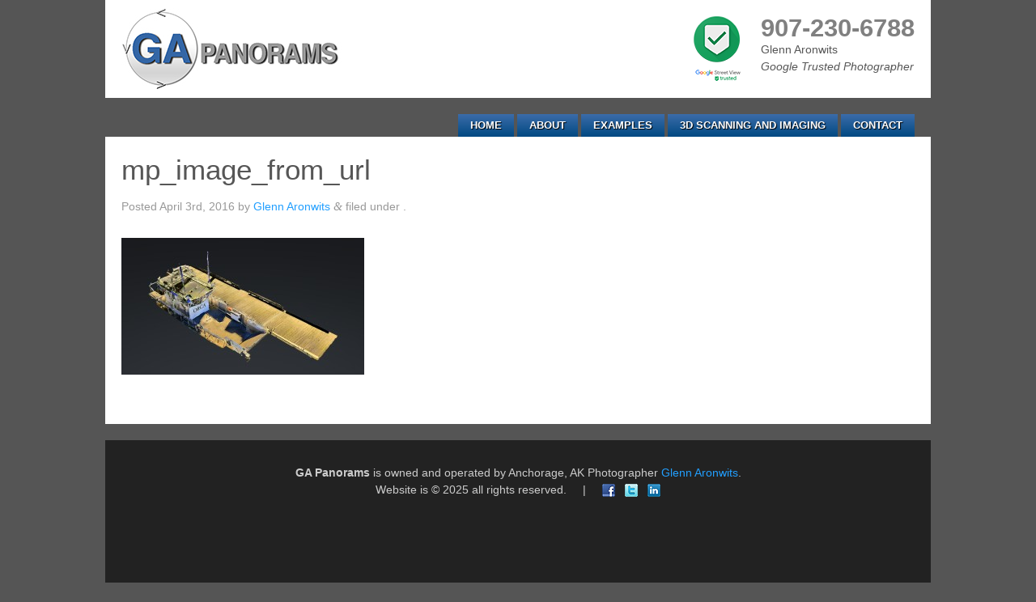

--- FILE ---
content_type: text/css
request_url: https://gapanorams.com/wp-content/themes/gapanorams/library/css/style.css
body_size: 13950
content:
/******************************************************************
Site Name:
Author:

Stylesheet: Main Stylesheet

Here's where the magic happens. Here, you'll see we are calling in
the separate media queries. The base mobile goes outside any query
and is called at the beginning, after that we call the rest
of the styles inside media queries.
******************************************************************/
/*! normalize.css 2012-07-07T09:50 UTC - http://github.com/necolas/normalize.css */
/* ==========================================================================
   HTML5 display definitions
   ========================================================================== */
/*
 * Corrects `block` display not defined in IE6/7/8/9 & FF3.
 */
article,
aside,
details,
figcaption,
figure,
footer,
header,
hgroup,
nav,
section,
summary {
  display: block;
}
/*
 * Corrects `inline-block` display not defined in IE6/7/8/9 & FF3.
 */
audio,
canvas,
video {
  display: inline-block;
  *display: inline;
  *zoom: 1;
}
/*
 * Prevents modern browsers from displaying `audio` without controls.
 * Remove excess height in iOS5 devices.
 */
audio:not([controls]) {
  display: none;
  height: 0;
}
/*
 * Addresses styling for `hidden` attribute not present in IE7/8/9, FF3, S4.
 * Known issue: no IE6 support.
 */
[hidden] {
  display: none;
}
/* ==========================================================================
   Base
   ========================================================================== */
/*
 * 1. Corrects text resizing oddly in IE6/7 when body `font-size` is set using
 *    `em` units.
 * 2. Prevents iOS text size adjust after orientation change, without disabling
 *    user zoom.
 */
html {
  font-size: 100%;
  /* 1 */

  -webkit-text-size-adjust: 100%;
  /* 2 */

  -ms-text-size-adjust: 100%;
  /* 2 */

}
/*
 * Addresses `font-family` inconsistency between `textarea` and other form
 * elements.
 */
html,
button,
input,
select,
textarea {
  font-family: sans-serif;
}
/*
 * Addresses margins handled incorrectly in IE6/7.
 */
body {
  margin: 0;
}
/* ==========================================================================
   Links
   ========================================================================== */
/*
 * Addresses `outline` inconsistency between Chrome and other browsers.
 */
a:focus {
  outline: thin dotted;
}
/*
 * Improves readability when focused and also mouse hovered in all browsers.
 * people.opera.com/patrickl/experiments/keyboard/test
 */
a:active,
a:hover {
  outline: 0;
}
/* ==========================================================================
   Typography
   ========================================================================== */
/*
 * Addresses font sizes and margins set differently in IE6/7.
 * Addresses font sizes within `section` and `article` in FF4+, Chrome, S5.
 */
h1 {
  font-size: 2em;
  margin: 0.67em 0;
}
h2 {
  font-size: 1.5em;
  margin: 0.83em 0;
}
h3 {
  font-size: 1.17em;
  margin: 1em 0;
}
h4 {
  font-size: 1em;
  margin: 1.33em 0;
}
h5 {
  font-size: 0.83em;
  margin: 1.67em 0;
}
h6 {
  font-size: 0.75em;
  margin: 2.33em 0;
}
/*
 * Addresses styling not present in IE7/8/9, S5, Chrome.
 */
abbr[title] {
  border-bottom: 1px dotted;
}
/*
 * Addresses style set to `bolder` in FF3+, S4/5, Chrome.
 */
b,
strong {
  font-weight: bold;
}
blockquote {
  margin: 1em 40px;
}
/*
 * Addresses styling not present in S5, Chrome.
 */
dfn {
  font-style: italic;
}
/*
 * Addresses styling not present in IE6/7/8/9.
 */
mark {
  background: #ff0;
  color: #000;
}
/*
 * Addresses margins set differently in IE6/7.
 */
p,
pre {
  margin: 1em 0;
}
/*
 * Corrects font family set oddly in IE6, S4/5, Chrome.
 * en.wikipedia.org/wiki/User:Davidgothberg/Test59
 */
code,
kbd,
pre,
samp {
  font-family: monospace, serif;
  _font-family: 'courier new', monospace;
  font-size: 1em;
}
/*
 * Improves readability of pre-formatted text in all browsers.
 */
pre {
  white-space: pre;
  white-space: pre-wrap;
  word-wrap: break-word;
}
/*
 * Addresses CSS quotes not supported in IE6/7.
 */
q {
  quotes: none;
}
/*
 * Addresses `quotes` property not supported in S4.
 */
q:before,
q:after {
  content: '';
  content: none;
}
small {
  font-size: 75%;
}
/*
 * Prevents `sub` and `sup` affecting `line-height` in all browsers.
 * gist.github.com/413930
 */
sub,
sup {
  font-size: 75%;
  line-height: 0;
  position: relative;
  vertical-align: baseline;
}
sup {
  top: -0.5em;
}
sub {
  bottom: -0.25em;
}
/* ==========================================================================
   Lists
   ========================================================================== */
/*
 * Addresses margins set differently in IE6/7.
 */
dl,
menu,
ol,
ul {
  margin: 1em 0;
}
dd {
  margin: 0 0 0 40px;
}
/*
 * Addresses paddings set differently in IE6/7.
 */
menu,
ol,
ul {
  padding: 0 0 0 40px;
}
/*
 * Corrects list images handled incorrectly in IE7.
 */
nav ul,
nav ol {
  list-style: none;
  list-style-image: none;
}
/* ==========================================================================
   Embedded content
   ========================================================================== */
/*
 * 1. Removes border when inside `a` element in IE6/7/8/9, FF3.
 * 2. Improves image quality when scaled in IE7.
 *    code.flickr.com/blog/2008/11/12/on-ui-quality-the-little-things-client-side-image-resizing/
 */
img {
  border: 0;
  /* 1 */

  -ms-interpolation-mode: bicubic;
  /* 2 */

}
/*
 * Corrects overflow displayed oddly in IE9.
 */
svg:not(:root) {
  overflow: hidden;
}
/* ==========================================================================
   Figures
   ========================================================================== */
/*
 * Addresses margin not present in IE6/7/8/9, S5, O11.
 */
figure {
  margin: 0;
}
/* ==========================================================================
   Forms
   ========================================================================== */
/*
 * Corrects margin displayed oddly in IE6/7.
 */
form {
  margin: 0;
}
/*
 * Define consistent border, margin, and padding.
 */
fieldset {
  border: 1px solid #c0c0c0;
  margin: 0 2px;
  padding: 0.35em 0.625em 0.75em;
}
/*
 * 1. Corrects color not being inherited in IE6/7/8/9.
 * 2. Corrects text not wrapping in FF3.
 * 3. Corrects alignment displayed oddly in IE6/7.
 */
legend {
  border: 0;
  /* 1 */

  padding: 0;
  white-space: normal;
  /* 2 */

  *margin-left: -7px;
  /* 3 */

}
/*
 * 1. Corrects font size not being inherited in all browsers.
 * 2. Addresses margins set differently in IE6/7, FF3+, S5, Chrome.
 * 3. Improves appearance and consistency in all browsers.
 */
button,
input,
select,
textarea {
  font-size: 100%;
  /* 1 */

  margin: 0;
  /* 2 */

  vertical-align: baseline;
  /* 3 */

  *vertical-align: middle;
  /* 3 */

}
/*
 * Addresses FF3/4 setting `line-height` on `input` using `!important` in the
 * UA stylesheet.
 */
button,
input {
  line-height: normal;
}
/*
 * 1. Avoid the WebKit bug in Android 4.0.* where (2) destroys native `audio`
 *    and `video` controls.
 * 2. Corrects inability to style clickable `input` types in iOS.
 * 3. Improves usability and consistency of cursor style between image-type
 *    `input` and others.
 * 4. Removes inner spacing in IE7 without affecting normal text inputs.
 *    Known issue: inner spacing remains in IE6.
 */
button,
html input[type="button"],
input[type="reset"],
input[type="submit"] {
  -webkit-appearance: button;
  /* 2 */

  cursor: pointer;
  /* 3 */

  *overflow: visible;
  /* 4 */

}
/*
 * Re-set default cursor for disabled elements.
 */
button[disabled],
input[disabled] {
  cursor: default;
}
/*
 * 1. Addresses box sizing set to content-box in IE8/9.
 * 2. Removes excess padding in IE8/9.
 * 3. Removes excess padding in IE7.
 *    Known issue: excess padding remains in IE6.
 */
input[type="checkbox"],
input[type="radio"] {
  box-sizing: border-box;
  /* 1 */

  padding: 0;
  /* 2 */

  *height: 13px;
  /* 3 */

  *width: 13px;
  /* 3 */

}
/*
 * 1. Addresses `appearance` set to `searchfield` in S5, Chrome.
 * 2. Addresses `box-sizing` set to `border-box` in S5, Chrome (include `-moz`
 *    to future-proof).
 */
input[type="search"] {
  -webkit-appearance: textfield;
  /* 1 */

  -moz-box-sizing: content-box;
  -webkit-box-sizing: content-box;
  /* 2 */

  box-sizing: content-box;
}
/*
 * Removes inner padding and search cancel button in S5, Chrome on OS X.
 */
input[type="search"]::-webkit-search-cancel-button,
input[type="search"]::-webkit-search-decoration {
  -webkit-appearance: none;
}
/*
 * Removes inner padding and border in FF3+.
 */
button::-moz-focus-inner,
input::-moz-focus-inner {
  border: 0;
  padding: 0;
}
/*
 * 1. Removes default vertical scrollbar in IE6/7/8/9.
 * 2. Improves readability and alignment in all browsers.
 */
textarea {
  overflow: auto;
  /* 1 */

  vertical-align: top;
  /* 2 */

}
/* ==========================================================================
   Tables
   ========================================================================== */
/*
 * Remove most spacing between table cells.
 */
table {
  border-collapse: collapse;
  border-spacing: 0;
}
/******************************************************************
CUSTOMIZED RESET VALUES
I added these extra styles as a more personalized reset. Feel free
to remove them if you like or add your own. If you want to update
the normalize styles, make sure to edit from this point up.
******************************************************************/
b,
strong,
.strong {
  font-weight: bold;
}
dfn,
em,
.em {
  font-style: italic;
}
small,
.small {
  font-size: 75%;
}
ul,
ol {
  padding: 0;
  list-style-type: none;
}
dd {
  margin: 0;
}
.sidebar ul,
.sidebar ol,
.commentlist {
  list-style: none;
}
/******************************************************************
Site Name:
Author:

Stylesheet: Grid Stylesheet

I've seperated the grid so you can swap it out easily. It's
called at the top the style.less stylesheet.

******************************************************************/
/*
    This is a combination of the 1140 grid and Twitter Boostrap.
    I liked 1140 but Boostrap's grid was way more detailed so
    I merged them together, let's see how this works out.
    If you want to use 1140, the original values are commented
    out on each line.
  */
.onecol {
  width: 5.801104972%;
}
/* 4.85%;  } /* grid_1  */
.twocol {
  width: 14.364640883%;
}
/* 13.45%; } /* grid_2  */
.threecol {
  width: 22.928176794%;
}
/* 22.05%; } /* grid_3  */
.fourcol {
  width: 31.491712705%;
}
/* 30.75%; } /* grid_4  */
.fivecol {
  width: 40.055248616%;
}
/* 39.45%; } /* grid_5  */
.sixcol {
  width: 48.618784527%;
}
/* 48%;    } /* grid_6  */
.sevencol {
  width: 57.182320438000005%;
}
/* 56.75%; } /* grid_7  */
.eightcol {
  width: 65.74585634900001%;
}
/* 65.4%;  } /* grid_8  */
.ninecol {
  width: 74.30939226%;
}
/* 74.05%; } /* grid_9  */
.tencol {
  width: 82.87292817100001%;
}
/* 82.7%;  } /* grid_10 */
.elevencol {
  width: 91.436464082%;
}
/* 91.35%; } /* grid_11 */
.twelvecol {
  width: 99.999999993%;
}
/* 100%;   } /* grid_12 */
/* layout & column defaults */
.onecol,
.twocol,
.threecol,
.fourcol,
.fivecol,
.sixcol,
.sevencol,
.eightcol,
.ninecol,
.tencol,
.elevencol,
.twelvecol {
  position: relative;
  float: left;
  margin-left: 2.762430939%;
}
.first {
  margin-left: 0;
}
.last {
  float: right;
}
/******************************************************************
Site Name: 
Author: 

Stylesheet: Mixins & Constants Stylesheet

This is where you can take advantage of LESS' great features: 
Mixins & Constants. I won't go in-depth on how they work exactly,
there are a few articles below that will help do that. What I will
tell you is that this will help speed up simple changes like
changing a color or adding CSS3 techniques like box shadow and
border-radius.

A WORD OF WARNING: It's very easy to overdo it here. Be careful and
remember less is more. 

******************************************************************/
/*********************
CLEARFIXIN'
*********************/
.clearfix {
  zoom: 1;
}
.clearfix:before,
.clearfix:after {
  content: "";
  display: table;
}
.clearfix:after {
  clear: both;
}
/*********************
TOOLS
*********************/
* {
  -webkit-box-sizing: border-box;
  -moz-box-sizing: border-box;
  box-sizing: border-box;
}
.image-replacement {
  text-indent: 100%;
  white-space: nowrap;
  overflow: hidden;
}
/*********************
COLORS
Need help w/ choosing your colors? Try this site out:
http://0to255.com/
*********************/
/*
Here's a great tutorial on how to
use color variables properly:
http://sachagreif.com/sass-color-variables/
*/
/*********************
TYPOGRAPHY
*********************/
/* 	To embed your own fonts, use this syntax
	and place your fonts inside the 
	library/fonts folder. For more information
	on embedding fonts, go to:
	http://www.fontsquirrel.com/
	Be sure to remove the comment brackets.
*/
/*	@font-face {
    	font-family: 'Font Name';
    	src: url('../fonts/font-name.eot');
    	src: url('../fonts/font-name.eot?#iefix') format('embedded-opentype'),
             url('../fonts/font-name.woff') format('woff'),
             url('../fonts/font-name.ttf') format('truetype'),
             url('../fonts/font-name.svg#font-name') format('svg');
    	font-weight: normal;
    	font-style: normal;
	}
*/
/* 
use the best ampersand 
http://simplebits.com/notebook/2008/08/14/ampersands-2/
*/
span.amp {
  font-family: Baskerville, 'Goudy Old Style', Palatino, 'Book Antiqua', serif;
  font-style: italic;
}
/* text alignment */
.text-left {
  text-align: left;
}
.text-center {
  text-align: center;
}
.text-right {
  text-align: right;
}
.alert {
  margin: 10px;
  padding: 5px 18px;
  border: 1px solid;
}
.alert-help {
  margin: 10px;
  padding: 5px 18px;
  border: 1px solid;
  border-color: #e8dc59;
  background: #ebe16f;
}
.alert-info {
  margin: 10px;
  padding: 5px 18px;
  border: 1px solid;
  border-color: #bfe4f4;
  background: #d5edf8;
}
.alert-error {
  margin: 10px;
  padding: 5px 18px;
  border: 1px solid;
  border-color: #f8cdce;
  background: #fbe3e4;
}
.alert-success {
  margin: 10px;
  padding: 5px 18px;
  border: 1px solid;
  border-color: #deeaae;
  background: #e6efc2;
}
/*********************
BORDER RADIUS
*********************/
/* 
NOTE: For older browser support (and some mobile), 
don't use the shorthand to define *different* corners. 

USAGE: .border-radius(4px); 

*/
/*********************
TRANISTION
*********************/
/* .transition(all,2s); */
/*********************
CSS3 GRADIENTS
Be careful with these since they can 
really slow down your CSS. Don't overdo it.
*********************/
/* .css-gradient(#dfdfdf,#f8f8f8); */
/*********************
BOX SHADOW
*********************/
/* .boxShadow(0,0,4px,#444); */
/*********************
BUTTONS
*********************/
.button,
.button:visited {
  border: 1px solid #2b4d78;
  border-top-color: #335b8f;
  border-left-color: #335b8f;
  padding: 4px 12px;
  color: #ffffff;
  display: inline-block;
  font-size: 11px;
  font-weight: bold;
  text-decoration: none;
  text-shadow: 0 1px rgba(0, 0, 0, 0.75);
  cursor: pointer;
  margin-bottom: 20px;
  line-height: 21px;
  -webkit-transition: all 0.2s ease-in-out;
  -moz-transition: all 0.2s ease-in-out;
  -ms-transition: all 0.2s ease-in-out;
  -o-transition: all 0.2s ease-in-out;
  transition: all 0.2s ease-in-out;
  -webkit-border-radius: 4px;
  -moz-border-radius: 4px;
  border-radius: 4px;
  background-color: #356096;
  background-image: -webkit-gradient(linear, left top, left bottom, from(#3c6ca9), to(#356096));
  background-image: -webkit-linear-gradient(top, #3c6ca9, #356096);
  background-image: -moz-linear-gradient(top, #3c6ca9, #356096);
  background-image: -o-linear-gradient(top, #3c6ca9, #356096);
  background-image: linear-gradient(to bottom, #3c6ca9, #356096);
}
.button:hover,
.button:visited:hover,
.button:focus,
.button:visited:focus {
  color: #ffffff;
  border: 1px solid #2b4d78;
  border-top-color: #213c5e;
  border-left-color: #213c5e;
  background-color: #2f5483;
  background-image: -webkit-gradient(linear, left top, left bottom, from(#356096), to(#2f5483));
  background-image: -webkit-linear-gradient(top, #356096, #2f5483);
  background-image: -moz-linear-gradient(top, #356096, #2f5483);
  background-image: -o-linear-gradient(top, #356096, #2f5483);
  background-image: linear-gradient(to bottom, #356096, #2f5483);
}
.button:active,
.button:visited:active {
  background-color: #3c6ca9;
  background-image: -webkit-gradient(linear, left top, left bottom, from(#356096), to(#3c6ca9));
  background-image: -webkit-linear-gradient(top, #356096, #3c6ca9);
  background-image: -moz-linear-gradient(top, #356096, #3c6ca9);
  background-image: -o-linear-gradient(top, #356096, #3c6ca9);
  background-image: linear-gradient(to bottom, #356096, #3c6ca9);
}
.blue-button,
.blue-button:visited {
  border-color: #1472ad;
  text-shadow: 0 1px 1px #1472ad;
  background-color: #1681c4;
  background-image: -webkit-gradient(linear, left top, left bottom, from(#1990db), to(#1681c4));
  background-image: -webkit-linear-gradient(top, #1990db, #1681c4);
  background-image: -moz-linear-gradient(top, #1990db, #1681c4);
  background-image: -o-linear-gradient(top, #1990db, #1681c4);
  background-image: linear-gradient(to bottom, #1990db, #1681c4);
  -webkit-box-shadow: inset 0 0 3px #59b3ec;
  -moz-box-shadow: inset 0 0 3px #59b3ec;
  box-shadow: inset 0 0 3px #59b3ec;
}
.blue-button:hover,
.blue-button:visited:hover,
.blue-button:focus,
.blue-button:visited:focus {
  border-color: #116396;
  background-color: #1472ad;
  background-image: -webkit-gradient(linear, left top, left bottom, from(#1784c9), to(#1472ad));
  background-image: -webkit-linear-gradient(top, #1784c9, #1472ad);
  background-image: -moz-linear-gradient(top, #1784c9, #1472ad);
  background-image: -o-linear-gradient(top, #1784c9, #1472ad);
  background-image: linear-gradient(to bottom, #1784c9, #1472ad);
}
.blue-button:active,
.blue-button:visited:active {
  background-color: #1990db;
  background-image: -webkit-gradient(linear, left top, left bottom, from(#1681c4), to(#1990db));
  background-image: -webkit-linear-gradient(top, #1681c4, #1990db);
  background-image: -moz-linear-gradient(top, #1681c4, #1990db);
  background-image: -o-linear-gradient(top, #1681c4, #1990db);
  background-image: linear-gradient(to bottom, #1681c4, #1990db);
}
/*
BASE (MOBILE) SIZE
This are the mobile styles. It's what people see on their phones. If
you set a great foundation, you won't need to add too many styles in
the other stylesheets. Remember, keep it light: Speed is Important.
*/
/******************************************************************
Site Name:
Author:

Stylesheet: Base Mobile Stylesheet

Be light and don't over style since everything here will be
loaded by mobile devices. You want to keep it as minimal as
possible. This is called at the top of the main stylsheet
and will be used across all viewports.

******************************************************************/
/*********************
GENERAL STYLES
*********************/
body {
  font-family: 'Open Sans', Helvetica, Arial, sans-serif;
  font-size: 14px;
  line-height: 1.5;
  color: #565656;
  background-color: #555;
}
a,
a:link {
  text-decoration: none;
}
a.button,
a.button,
a:link.button,
a:hover.button,
a:active.button {
  color: #fff;
  text-decoration: none;
  font-size: .6em;
  font-weight: bold;
  text-shadow: 1px 1px 1px #000;
  padding: 7px 15px;
  background: #3c6ca9;
  /* Old browsers */

  /* IE9 SVG, needs conditional override of 'filter' to 'none' */

  background: url([data-uri]);
  background: -moz-linear-gradient(top, #3c6ca9 0%, #004982 100%);
  /* FF3.6+ */

  background: -webkit-gradient(linear, left top, left bottom, color-stop(0%, #3c6ca9), color-stop(100%, #004982));
  /* Chrome,Safari4+ */

  background: -webkit-linear-gradient(top, #3c6ca9 0%, #004982 100%);
  /* Chrome10+,Safari5.1+ */

  background: -o-linear-gradient(top, #3c6ca9 0%, #004982 100%);
  /* Opera 11.10+ */

  background: -ms-linear-gradient(top, #3c6ca9 0%, #004982 100%);
  /* IE10+ */

  background: linear-gradient(to bottom, #3c6ca9 0%, #004982 100%);
  /* W3C */

  filter: progid:dximagetransform.microsoft.gradient(startColorstr='#3c6ca9', endColorstr='#004982', GradientType=0);
  /* IE6-8 */

  -webkit-border-radius: 6px;
  -moz-border-radius: 6px;
  border-radius: 6px;
  -webkit-box-shadow: 2px 2px 10px 1px #222;
  box-shadow: 2px 2px 10px 1px #222;
  border-top: 1px solid #004982;
  border-left: 1px solid #004982;
  border-bottom: 1px solid #004982;
  border-right: 1px solid #004982;
}
/********************
WORDPRESS BODY CLASSES
style a page via class
********************/
/* for sites that are read right to left (i.e. hebrew) */
.home #inner-content {
  position: relative;
}
.home .overlay {
  background: url(/img/trans.png);
  height: 350px;
  width: 400px;
  position: absolute;
  right: 20px;
  color: #fff;
  padding: 25px 35px;
  font-size: 2em;
}
.home .overlay p {
  margin: 0 0 10px 0;
  line-height: 1.4em;
}
.home h3 {
  font-size: 1.1em;
  font-weight: bold;
  color: #3c6ca9;
  margin: 0;
}
.home .divider {
  height: 15px;
  width: 100%;
  margin: 1.5em 0;
  background: url(/img/divider.png);
  clear: both;
}
.home .col {
  width: 310px;
  float: left;
  margin-right: 25px;
  margin-bottom: 2em;
}
.home .col.last {
  margin-right: 0px;
}
.home .howitworks {
  padding-bottom: 2em;
}
.home .howitworks .content {
  float: right;
  width: 375px;
}
.home .howitworks h3 {
  color: #666;
  line-height: 1.7em;
}
.home .howitworks p {
  margin-bottom: 1em;
}
.home .howitworks iframe {
  z-index: 1;
}
.home h2 {
  font-size: 1.7em;
  color: #666;
  text-align: center;
  width: 100%;
  clear: both;
  background: url(/img/divider_text.png) repeat-x;
  margin-bottom: 1.5em;
  font-weight: bold;
}
.home h2 span {
  background-color: white;
  padding: 0px 5px;
}
.home .grid div {
  width: 25%;
  float: left;
  text-align: center;
  padding-bottom: 2em;
}
.home .quote .content {
  width: 555px;
  float: left;
  padding-bottom: 3em;
  margin-right: 25px;
}
.home .quote h3 {
  color: #666;
  margin-bottom: 0em;
  font-size: 1.2em;
}
.home .quote .form h3 {
  margin-bottom: 0;
}
.home .quote .content h4 {
  color: #666;
  margin-bottom: 0em;
  font-size: 1.2em;
}
.home .quote .content p {
  margin-bottom: .75em;
}
.home .quote dt {
  float: left;
  width: 10%;
  text-align: center;
  background-color: #3c6ca9;
  color: white;
  font-size: 1.6em;
  line-height: 58px;
  font-weight: bold;
  margin-right: 4%;
  min-height: 60px;
  min-width: 60px;
  border-radius: 40px;
}
.home .quote dd {
  float: left;
  width: 84%;
  margin-bottom: 2em;
  min-height: 70px;
}
.home .quote .form {
  width: 380px;
  float: left;
  padding-bottom: 3em;
}
/* home page */
/* blog template page */
/* archive page */
/* date archive page */
/* replace the number to the corresponding page number */
/* search page */
/* search result page */
/* no results search page */
/* individual paged search (i.e. body.search-paged-3) */
/* 404 page */
/* single post page */
/* individual post page by id (i.e. body.postid-73) */
/* individual paged single (i.e. body.single-paged-3) */
.single-custom_type p {
  margin: 0;
}
/* attatchment page */
/* individual attatchment page (i.e. body.attachmentid-763) */
/* style mime type pages */
/* author page */
/* user nicename (i.e. body.author-samueladams) */
/* paged author archives (i.e. body.author-paged-4) for page 4 */
/* category page */
/* individual category page (i.e. body.category-6) */
/* replace the number to the corresponding page number */
/* tag page */
/* individual tag page (i.e. body.tag-news) */
/* replace the number to the corresponding page number */
/* custom page template page */
/* individual page template (i.e. body.page-template-contact-php */
/* replace the number to the corresponding page number */
/* parent page template */
/* child page template */
/* replace the number to the corresponding page number */
/* if user is logged in */
/* paged items like search results or archives */
/* individual paged (i.e. body.paged-3) */
/*********************
LAYOUT & GRID STYLES
*********************/
.wrap {
  width: 96%;
  margin: 0 auto;
}
/*********************
LINK STYLES
*********************/
a,
a:visited {
  color: #229fff;
  /* on hover */

  /* on click */

  /* mobile tap color */

}
a:hover,
a:visited:hover,
a:focus,
a:visited:focus {
  color: #0089f3;
}
a:link,
a:visited:link {
  /*
		this highlights links on iPhones/iPads.
		so it basically works like the :hover selector
		for mobile devices.
		*/

  -webkit-tap-highlight-color: rgba(0, 0, 0, 0.3);
}
/******************************************************************
H1, H2, H3, H4, H5 STYLES
******************************************************************/
h1,
.h1,
h2,
.h2,
h3,
.h3,
h4,
.h4,
h5,
.h5 {
  font-family: 'Open Sans', Helvetica, Arial, sans-serif;
  text-rendering: optimizelegibility;
  font-weight: 500;
  /*
	if you're going to use webfonts, be sure to check your weights
	http://css-tricks.com/watch-your-font-weight/
	*/

  /* removing text decoration from all headline links */

}
h1 a,
.h1 a,
h2 a,
.h2 a,
h3 a,
.h3 a,
h4 a,
.h4 a,
h5 a,
.h5 a {
  text-decoration: none;
}
h1,
.h1 {
  font-size: 2.5em;
  line-height: 1.333em;
}
h2,
.h2 {
  font-size: 1.75em;
  line-height: 1.4em;
  margin-bottom: 0.375em;
}
h3,
.h3 {
  font-size: 1.125em;
}
h4,
.h4 {
  font-size: 1.1em;
  font-weight: 700;
}
h5,
.h5 {
  font-size: 0.846em;
  line-height: 2.09em;
  text-transform: uppercase;
  letter-spacing: 2px;
}
/*********************
HEADER SYTLES
*********************/
#inner-header {
  background-color: #fff;
  padding: 20px 20px 15px 20px;
}
.header #logo {
  font-size: 2.0em;
  color: #808080;
  font-weight: bold;
  line-height: 1em;
  margin-top: -10px;
  margin-bottom: 0;
}
.header #logo span {
  font-size: 2.0em;
  font-weight: bold;
  color: #3c6ca9;
}
.header #logo a,
.header #logo a:hover {
  color: #808080;
}
.header h1 {
  font-weight: normal;
  color: #808080;
  font-size: 1.2em;
  margin: 0;
  margin-top: -20px;
  margin-left: 10px;
}
.header #badge {
  float: right;
  margin-right: 1em;
}
.header #phone {
  float: right;
}
.header #phone span {
  font-size: 2.2em;
  color: #808080;
  font-weight: bold;
  line-height: 1em;
}
/*********************
NAVIGATION STYLES
*********************/
/*
all navs have a .nav class applied via
the wp_menu function, this is so we can
easily just write on group of styles for
the navs on the site and our css is cleaner
and moe scalable.
*/
#nav {
  padding: 20px 20px 0px 20px;
  width: 100%;
}
#nav ul {
  list-style-type: none;
  float: right;
  margin: 0;
}
#nav ul li {
  float: left;
}
#nav ul li a {
  display: block;
  background: #3c6ca9;
  /* Old browsers */

  /* IE9 SVG, needs conditional override of 'filter' to 'none' */

  background: url([data-uri]);
  background: -moz-linear-gradient(top, #3c6ca9 0%, #004982 100%);
  /* FF3.6+ */

  background: -webkit-gradient(linear, left top, left bottom, color-stop(0%, #3c6ca9), color-stop(100%, #004982));
  /* Chrome,Safari4+ */

  background: -webkit-linear-gradient(top, #3c6ca9 0%, #004982 100%);
  /* Chrome10+,Safari5.1+ */

  background: -o-linear-gradient(top, #3c6ca9 0%, #004982 100%);
  /* Opera 11.10+ */

  background: -ms-linear-gradient(top, #3c6ca9 0%, #004982 100%);
  /* IE10+ */

  background: linear-gradient(to bottom, #3c6ca9 0%, #004982 100%);
  /* W3C */

  filter: progid:dximagetransform.microsoft.gradient(startColorstr='#3c6ca9', endColorstr='#004982', GradientType=0);
  /* IE6-8 */

  color: white;
  margin-left: 4px;
  padding: 5px 15px;
  text-transform: uppercase;
  font-weight: bold;
  font-size: .9em;
  text-shadow: 1px 1px 1px #000;
  filter: dropshadow(color=#000000, offx=1, offy=1);
}
#nav ul .current_page_item a {
  background: #284770;
  /* Old browsers */

  /* IE9 SVG, needs conditional override of 'filter' to 'none' */

  background: url([data-uri]);
  background: -moz-linear-gradient(top, #284770 0%, #003258 100%);
  /* FF3.6+ */

  background: -webkit-gradient(linear, left top, left bottom, color-stop(0%, #284770), color-stop(100%, #003258));
  /* Chrome,Safari4+ */

  background: -webkit-linear-gradient(top, #284770 0%, #003258 100%);
  /* Chrome10+,Safari5.1+ */

  background: -o-linear-gradient(top, #284770 0%, #003258 100%);
  /* Opera 11.10+ */

  background: -ms-linear-gradient(top, #284770 0%, #003258 100%);
  /* IE10+ */

  background: linear-gradient(to bottom, #284770 0%, #003258 100%);
  /* W3C */

  filter: progid:dximagetransform.microsoft.gradient(startColorstr='#284770', endColorstr='#003258', GradientType=0);
  /* IE6-8 */

}
.nav {
  /* end .menu li */

  /* highlight current page */

  /* end current highlighters */

}
.nav li {
  /*
		so you really have to rethink your dropdowns for mobile.
		you don't want to have it expand too much because the
		screen is so small. How you manage your menu should
		depend on the project. Here's some great info on it:
		http://www.alistapart.com/articles/organizing-mobile/
		*/

}
.nav li a {
  display: block;
  text-decoration: none;
  padding: 10px 10px;
  border-bottom: 1px solid #ccc;
  /*
			remember this is for mobile ONLY, so there's no need
			to even declare hover styles here, you can do it in
			the style.scss file where it's relevant. We want to
			keep this file as small as possible!
			*/

}
.nav li ul.sub-menu li a,
.nav li ul.children li a {
  padding-left: 30px;
}
/* end .nav */
/*********************
POSTS & CONTENT STYLES
*********************/
#inner-content {
  background-color: #fff;
  padding: 20px;
}
#content {
  margin-top: 0;
}
ul {
  list-style-type: disc;
  margin-left: 2em;
}
ol {
  list-style-type: decimal;
  margin-left: 2em;
}
.hentry header h1 {
  margin-top: 0;
  margin-bottom: .25em;
}
/* end .hentry */
/* want to style individual post classes? Booya! */
/* post by id (i.e. post-3) */
/* general post style */
/* general article on a page style */
/* general style on an attatchment */
/* sticky post style */
/* hentry class */
/* style by category (i.e. category-videos) */
/* style by tag (i.e. tag-news) */
/* post meta */
.byline {
  color: #999;
}
/* entry content */
.entry-content {
  /*
			image alignment on a screen this size may be
			a bit difficult. It's set to start aligning
			and floating images at the next breakpoint,
			but it's up to you. Feel free to change it up.
			*/

}
.entry-content dd {
  margin-left: 0;
  font-size: 0.9em;
  color: #787878;
  margin-bottom: 1.5em;
}
.entry-content img {
  margin: 0 0 1.5em 0;
  max-width: 100%;
  height: auto;
}
.entry-content video,
.entry-content object {
  max-width: 100%;
  height: auto;
}
.entry-content pre {
  background: #eee;
  border: 1px solid #cecece;
  padding: 10px;
}
.entry-content .attachment-bones-thumb-600 {
  border: 1px solid #ccc;
  -webkit-box-shadow: 2px 2px 5px #ccc;
  box-shadow: 2px 2px 5px #ccc;
}
/* end .entry-content */
.wp-caption {
  background: #eee;
  padding: 5px;
  /* images inside wp-caption */

}
.wp-caption img {
  margin-bottom: 0;
  width: 100%;
}
.wp-caption p.wp-caption-text {
  font-size: 0.85em;
  margin: 4px 0 7px;
  text-align: center;
}
/* end .wp-caption */
/* image gallery styles */
/* end .gallery */
/* gallery caption styles */
.phone {
  color: #3c6ca9;
  float: none;
  font-size: 3em;
  font-weight: bold;
  line-height: 1em;
  margin-bottom: 1em;
}
/* contact form */
.form fieldset {
  width: 360px;
  padding: 20px;
  border: 0px;
  background-color: #888;
  color: #fff;
}
.form fieldset legend {
  margin: -30px 0 0 -20px;
  color: #666;
  font-weight: bold;
  font-size: 1.2em;
}
div.ufo-form span.ufo-cell-left {
  width: 180px !important;
}
.ufo-customform-row {
  max-height: 50px;
}
.ufo-row-945 {
  max-height: 120px;
}
button {
  color: #fff;
  text-decoration: none;
  font-size: 1.2em;
  font-weight: bold;
  text-shadow: 1px 1px 1px #000;
  padding: 7px 15px !important;
  width: auto !important;
  height: auto !important;
  background: #3c6ca9;
  /* Old browsers */

  /* IE9 SVG, needs conditional override of 'filter' to 'none' */

  background: url([data-uri]);
  background: -moz-linear-gradient(top, #3c6ca9 0%, #004982 100%);
  /* FF3.6+ */

  background: -webkit-gradient(linear, left top, left bottom, color-stop(0%, #3c6ca9), color-stop(100%, #004982));
  /* Chrome,Safari4+ */

  background: -webkit-linear-gradient(top, #3c6ca9 0%, #004982 100%);
  /* Chrome10+,Safari5.1+ */

  background: -o-linear-gradient(top, #3c6ca9 0%, #004982 100%);
  /* Opera 11.10+ */

  background: -ms-linear-gradient(top, #3c6ca9 0%, #004982 100%);
  /* IE10+ */

  background: linear-gradient(to bottom, #3c6ca9 0%, #004982 100%);
  /* W3C */

  filter: progid:dximagetransform.microsoft.gradient(startColorstr='#3c6ca9', endColorstr='#004982', GradientType=0);
  /* IE6-8 */

  -webkit-border-radius: 6px;
  -moz-border-radius: 6px;
  border-radius: 6px;
  -webkit-box-shadow: 2px 2px 10px 1px #222;
  box-shadow: 2px 2px 10px 1px #222;
  border-top: 1px solid #004982;
  border-left: 1px solid #004982;
  border-bottom: 1px solid #004982;
  border-right: 1px solid #004982;
}
#contactus input[type="submit"],
#contactus input[type="submit"]:hover {
  color: #fff;
  text-decoration: none;
  font-size: 1.2em;
  font-weight: bold;
  text-shadow: 1px 1px 1px #000;
  padding: 7px 15px !important;
  width: auto !important;
  height: auto !important;
  background: #3c6ca9;
  /* Old browsers */

  /* IE9 SVG, needs conditional override of 'filter' to 'none' */

  background: url([data-uri]);
  background: -moz-linear-gradient(top, #3c6ca9 0%, #004982 100%);
  /* FF3.6+ */

  background: -webkit-gradient(linear, left top, left bottom, color-stop(0%, #3c6ca9), color-stop(100%, #004982));
  /* Chrome,Safari4+ */

  background: -webkit-linear-gradient(top, #3c6ca9 0%, #004982 100%);
  /* Chrome10+,Safari5.1+ */

  background: -o-linear-gradient(top, #3c6ca9 0%, #004982 100%);
  /* Opera 11.10+ */

  background: -ms-linear-gradient(top, #3c6ca9 0%, #004982 100%);
  /* IE10+ */

  background: linear-gradient(to bottom, #3c6ca9 0%, #004982 100%);
  /* W3C */

  filter: progid:dximagetransform.microsoft.gradient(startColorstr='#3c6ca9', endColorstr='#004982', GradientType=0);
  /* IE6-8 */

  -webkit-border-radius: 6px;
  -moz-border-radius: 6px;
  border-radius: 6px;
  -webkit-box-shadow: 2px 2px 10px 1px #222;
  box-shadow: 2px 2px 10px 1px #222;
  border-top: 1px solid #004982;
  border-left: 1px solid #004982;
  border-bottom: 1px solid #004982;
  border-right: 1px solid #004982;
}
#contactus fieldset {
  width: 360px;
  padding: 20px;
  border: 0px;
  background-color: #888;
  color: #fff;
}
#contactus legend {
  font-family: Arial, sans-serif;
  font-size: 1.3em;
  font-weight: bold;
  color: #333;
}
#contactus label {
  font-family: Arial, sans-serif;
  font-size: 0.8em;
  font-weight: bold;
}
#contactus input[type="text"],
textarea {
  font-family: Arial, Verdana, sans-serif;
  font-size: 0.8em;
  line-height: 140%;
  height: auto !important;
  color: #000;
  padding: 3px;
  border: 1px solid #999;
  -moz-border-radius: 5px;
  -webkit-border-radius: 5px;
  -khtml-border-radius: 5px;
  border-radius: 5px;
}
#contactus input[type="text"] {
  height: 18px;
  width: 220px;
  -webkit-border-radius: 5px;
  -moz-border-radius: 5px;
  border-radius: 5px;
}
#contactus #scaptcha {
  width: 60px;
  height: 18px;
}
#contactus input[type="submit"] {
  width: 100px;
  height: 30px;
  padding-left: 0px;
  -webkit-border-radius: 5px;
  -moz-border-radius: 5px;
  border-radius: 5px;
}
#contactus textarea {
  height: 60px;
  width: 310px;
  -webkit-border-radius: 8px;
  -moz-border-radius: 8px;
  border-radius: 8px;
}
#contactus input[type="text"]:focus,
textarea:focus {
  color: #009;
  border: 1px solid #666;
  background-color: #fffcc5;
  font-weight: bold;
}
#contactus .container {
  margin-top: 8px;
  margin-bottom: 10px;
}
#contactus .error {
  font-family: Verdana, Arial, sans-serif;
  font-size: 0.7em;
  color: #900;
  background-color: #ffdbbd;
}
#contactus fieldset#antispam {
  padding: 2px;
  border-top: 1px solid #EEE;
  border-left: 0;
  border-right: 0;
  border-bottom: 0;
  width: 320px;
}
#contactus fieldset#antispam legend {
  font-family: Arial, sans-serif;
  font-size: 0.8em;
  font-weight: bold;
  color: #fff;
}
#contactus .short_explanation {
  font-family: Arial, sans-serif;
  font-size: 0.6em;
  color: #fff;
}
/* spam_trap: This input is hidden. This is here to trick the spam bots*/
#contactus .spmhidip {
  display: none;
  width: 10px;
  height: 3px;
}
#fg_crdiv {
  font-family: Arial, sans-serif;
  font-size: 0.3em;
  opacity: .2;
  -moz-opacity: .2;
  filter: alpha(opacity=20);
}
#fg_crdiv p {
  display: none;
}
.article-header h1 {
  line-height: 1.2em;
}
.page-template-default .grid div,
.post-type-archive .grid div {
  width: 33%;
  float: left;
  text-align: center;
  padding-bottom: 2em;
}
.border {
  padding: 3px;
  border: 1px solid #808080;
}
.img-left {
  margin: 0px 15px 15px 0px;
}
.img-right {
  margin: 0px 0px 15px 15px;
}
/******************************************************************
PAGE NAVI STYLES
******************************************************************/
.page-navigation,
.wp-prev-next {
  margin: 1.1em 0 2.2em;
}
.bones_page_navi {
  /* current page link */

  /* end .bones_page_navi .bpn-current */

  /* common styles for page-navi links */

  /* remove the bg on end links */

  /* previous link */

  /* next page link */

  /* first page link */

  /* last page link */

}
.bones_page_navi li {
  float: left;
  margin-left: 10px;
}
.bones_page_navi li a {
  padding: 3px 6px;
  display: block;
  text-decoration: none;
  position: relative;
}
.bones_page_navi li a:hover,
.bones_page_navi li a:focus {
  color: #f01d4f;
  text-decoration: underline;
}
.bones_page_navi li.bpn-current {
  padding: 3px 6px;
  border-bottom: 2px solid #f01d4f;
  position: relative;
}
.bones_page_navi li.bpn-current a {
  /* hovering on current page link */

}
.bones_page_navi li.bpn-prev-link,
.bones_page_navi li.bpn-next-link {
  font-weight: 700;
}
.bones_page_navi li.bpn-prev-link a,
.bones_page_navi li.bpn-next-link a {
  padding: 0;
}
.bones_page_navi li.bpn-prev-link a:hover,
.bones_page_navi li.bpn-next-link a:hover,
.bones_page_navi li.bpn-first-page-link a:hover,
.bones_page_navi li.bpn-last-page-link a:hover {
  background: none;
}
/* end .bones_page_navi */
/* fallback previous & next links */
.wp-prev-next .prev-link {
  float: left;
}
.wp-prev-next .next-link {
  float: right;
}
/* end .wp-prev-next */
/******************************************************************
COMMENT STYLES
******************************************************************/
/* h3 comment title */
#comments {
  /* number of comments span */

}
.commentlist {
  /* general comment classes */

  /* vcard */

  /* end .commentlist .vcard */

  /* comment meta */

  /* comment content */

  /* end .commentlist .comment_content */

  /* comment reply link */

  /* end .commentlist .comment-reply-link */

}
.commentlist li {
  position: relative;
  clear: both;
  overflow: hidden;
  list-style-type: none;
  margin-bottom: 1.5em;
  padding: 0.7335em 10px;
  /* end .commentlist li ul.children */

}
.commentlist li:last-child {
  margin-bottom: 0;
}
.commentlist li ul.children {
  margin: 0;
  /* variations */

  /* change number for different depth */

}
.commentlist li[class*=depth-] {
  margin-top: 1.1em;
}
.commentlist li.depth-1 {
  margin-left: 0;
  margin-top: 0;
}
.commentlist li:not(.depth-1) {
  margin-right: -10px;
  margin-left: -10px;
  margin-top: 0;
  padding-bottom: 0;
}
.commentlist .odd {
  background: #eee;
}
.commentlist .even {
  background: #fefefe;
}
.commentlist .vcard {
  margin-left: 50px;
}
.commentlist .vcard cite.fn {
  font-weight: 700;
  font-style: normal;
}
.commentlist .vcard time {
  float: right;
}
.commentlist .vcard time a {
  color: #999;
  text-decoration: none;
}
.commentlist .vcard time a:hover {
  text-decoration: underline;
}
.commentlist .vcard img.avatar {
  position: absolute;
  left: 10px;
  padding: 2px;
  border: 1px solid #cecece;
  background: #fff;
}
.commentlist .comment_content {
  margin-left: 50px;
}
.commentlist .comment_content p {
  margin: 0.7335em 0 1.5em;
  font-size: 1em;
  line-height: 1.5em;
}
.commentlist .comment-reply-link {
  text-decoration: none;
  float: right;
  background: #4598bb;
  padding: 3px 5px;
  color: #fff;
  opacity: 0.65;
  margin-bottom: 10px;
  font-weight: 700;
  font-size: 0.9em;
}
.commentlist .comment-reply-link:hover,
.commentlist .comment-reply-link:focus {
  opacity: 1;
}
/* end .commentlist */
/******************************************************************
COMMENT FORM STYLES
******************************************************************/
.respond-form {
  margin: 1.5em 10px;
  padding-bottom: 2.2em;
}
.respond-form form {
  margin: 0.75em 0;
}
.respond-form form li {
  list-style-type: none;
  clear: both;
  margin-bottom: 0.7335em;
}
.respond-form form li label,
.respond-form form li small {
  display: none;
}
.respond-form form input[type=text],
.respond-form form input[type=email],
.respond-form form input[type=url],
.respond-form form textarea {
  padding: 3px 6px;
  background: #efefef;
  border: 2px solid #cecece;
  line-height: 1.5em;
  /* form validation */

}
.respond-form form input[type=text]:focus,
.respond-form form input[type=email]:focus,
.respond-form form input[type=url]:focus,
.respond-form form textarea:focus {
  background: #fff;
}
.respond-form form input[type=text]:invalid,
.respond-form form input[type=email]:invalid,
.respond-form form input[type=url]:invalid,
.respond-form form textarea:invalid {
  outline: none;
  border-color: #fbc2c4;
  background-color: #f6e7eb;
  -webkit-box-shadow: none;
  -moz-box-shadow: none;
  -ms-box-shadow: none;
  box-shadow: none;
}
.respond-form form input[type=text],
.respond-form form input[type=email],
.respond-form form input[type=url] {
  max-width: 400px;
  min-width: 250px;
}
.respond-form form textarea {
  resize: none;
  width: 97.3%;
  height: 150px;
}
/* comment submit button */
/* comment form title */
#comment-form-title {
  margin: 0 0 1.1em;
}
/* cancel comment reply link */
/* logged in comments */
/* allowed tags */
#allowed_tags {
  margin: 1.5em 10px 0.7335em 0;
}
/* no comments */
.nocomments {
  margin: 0 20px 1.1em;
}
/*********************
SIDEBARS & ASIDES
*********************/
.widget ul {
  margin-left: 0;
}
.widget ul li {
  /* deep nesting */

}
/*********************
FOOTER STYLES
*********************/
#inner-footer {
  background-color: #222;
  color: #ccc;
  padding: 20px;
  margin-top: 20px;
  height: 200px;
}
.footer {
  clear: both;
}
.footer .content {
  padding-top: 10px;
  text-align: center;
  color: #ccc;
}
.footer img {
  vertical-align: middle;
}
/*
	if you checked out the link above:
	http://www.alistapart.com/articles/organizing-mobile/
	you'll want to style the footer nav
	a bit more in-depth. Remember to keep
	it simple because you'll have to
	override these styles for the desktop
	view.
	*/
/* end .footer-links */
/*
LARGER MOBILE DEVICES
This is for devices like the Galaxy Note or something that's
larger than an iPhone but smaller than a tablet. Let's call them
tweeners.
*/
@media only screen and (min-width: 481px) {
  /******************************************************************
  Site Name: 
  Author: 
  
  Stylesheet: 481px and Up Stylesheet
  
  This stylesheet is loaded for larger devices. It's set to 
  481px because at 480px it would load on a landscaped iPhone.
  This isn't ideal because then you would be loading all those
  extra styles on that same mobile connection. 
  
  A word of warning. This size COULD be a larger mobile device,
  so you still want to keep it pretty light and simply expand
  upon your base.less styles.
  
  ******************************************************************/
  /*********************
  NAVIGATION STYLES
  *********************/
  /* .menu is clearfixed inside mixins.scss */
  .menu {
    /* end .menu ul */
  
  }
  .menu ul {
    /* end .menu ul li */
  
    /* highlight current page */
  
    /* end current highlighters */
  
  }
  .menu ul li {
    /*
  				plan your menus and drop-downs wisely.
  				*/
  
  }
  .menu ul li a {
    /*
  					you can use hover styles here even though this size
  					has the possibility of being a mobile device.
  					*/
  
  }
  /* end .menu */
  /*********************
  POSTS & CONTENT STYLES
  *********************/
  /* entry content */
  .entry-content {
    /* at this larger size, we can start to align images */
  
  }
  .entry-content .alignleft,
  .entry-content img.alignleft {
    margin-right: 1.5em;
    display: inline;
    float: left;
  }
  .entry-content .alignright,
  .entry-content img.alignright {
    margin-left: 1.5em;
    display: inline;
    float: right;
  }
  .entry-content .aligncenter,
  .entry-content img.aligncenter {
    margin-right: auto;
    margin-left: auto;
    display: block;
    clear: both;
  }
  /* end .entry-content */
  /*********************
  FOOTER STYLES
  *********************/
  /*
  check your menus here. do they look good?
  do they need tweaking?
  */
  /* end .footer-links */
}
/*
TABLET & SMALLER LAPTOPS
This is the average viewing window. So Desktops, Laptops, and
in general anyone not viewing on a mobile device. Here's where
you can add resource intensive styles.
*/
@media only screen and (min-width: 768px) {
  /******************************************************************
  Site Name:
  Author:
  
  Stylesheet: Tablet & Small Desktop Stylesheet
  
  Here's where you can start getting into the good stuff.
  This size will work on iPads, other tablets, and desktops.
  So you can start working with more styles, background images,
  and other resources. You'll also notice the grid starts to
  come into play. Have fun!
  
  ******************************************************************/
  /*********************
  GENERAL STYLES
  *********************/
  /*********************
  LAYOUT & GRID STYLES
  *********************/
  .wrap {
    max-width: 1020px;
  }
  /*********************
  HEADER SYTLES
  *********************/
  /*********************
  NAVIGATION STYLES
  *********************/
  #nav ul li a:hover,
  #nav ul li a:focus {
    background: #284770;
    /* Old browsers */
  
    /* IE9 SVG, needs conditional override of 'filter' to 'none' */
  
    background: url([data-uri]);
    background: -moz-linear-gradient(top, #284770 0%, #003258 100%);
    /* FF3.6+ */
  
    background: -webkit-gradient(linear, left top, left bottom, color-stop(0%, #284770), color-stop(100%, #003258));
    /* Chrome,Safari4+ */
  
    background: -webkit-linear-gradient(top, #284770 0%, #003258 100%);
    /* Chrome10+,Safari5.1+ */
  
    background: -o-linear-gradient(top, #284770 0%, #003258 100%);
    /* Opera 11.10+ */
  
    background: -ms-linear-gradient(top, #284770 0%, #003258 100%);
    /* IE10+ */
  
    background: linear-gradient(to bottom, #284770 0%, #003258 100%);
    /* W3C */
  
    filter: progid:dximagetransform.microsoft.gradient(startColorstr='#284770', endColorstr='#003258', GradientType=0);
    /* IE6-8 */
  
  }
  .nav {
    border: 0;
    /* end .menu ul li */
  
    /* highlight current page */
  
    /* end current highlighters */
  
  }
  .nav li {
    float: left;
    position: relative;
    /*
  		plan your menus and drop-downs wisely.
  		*/
  
    /* showing sub-menus */
  
  }
  .nav li a {
    border-bottom: 0;
    /*
  			you can use hover styles here even though this size
  			has the possibility of being a mobile device.
  			*/
  
  }
  .nav li a:hover,
  .nav li a:focus {
    background-color: #dedede;
  }
  .nav li ul.sub-menu,
  .nav li ul.children {
    width: 200px;
    border: 1px solid #ccc;
    border-top: 0;
    position: absolute;
    display: none;
    z-index: 8999;
    /* highlight sub-menu current page */
  
  }
  .nav li ul.sub-menu li,
  .nav li ul.children li {
    /*
  				if you need to go deeper, go nuts
  				just remember deeper menus suck
  				for usability. k, bai.
  				*/
  
  }
  .nav li ul.sub-menu li a,
  .nav li ul.children li a {
    padding-left: 10px;
    border-right: 0;
    display: block;
    width: 180px;
    border-bottom: 1px solid #ccc;
  }
  .nav li ul.sub-menu li:last-child a,
  .nav li ul.children li:last-child a {
    border-bottom: 0;
  }
  .nav li:hover ul {
    top: auto;
    display: block;
  }
  /* end .nav */
  /*********************
  SIDEBARS & ASIDES
  *********************/
  .widgettitle {
    margin-bottom: 0.75em;
    margin-top: 0px;
    background: url("/img/divider_text.png") repeat-x scroll 0 0 transparent;
  }
  .widget {
    padding: 0 10px;
    margin: 0 0;
  }
  .widget ul li {
    margin-bottom: 0.75em;
    /* deep nesting */
  
  }
  .widget ul li ul {
    margin-top: 0.75em;
    padding-left: 1em;
  }
  /* links widget */
  /* meta widget */
  /* pages widget */
  /* recent-posts widget */
  /* archives widget */
  /* tag-cloud widget */
  /* calendar widget */
  /* category widget */
  /* recent-comments widget */
  /* search widget */
  /* text widget */
  /*********************
  FOOTER STYLES
  *********************/
  /*
  you'll probably need to do quite a bit
  of overriding here if you styled them for
  mobile. Make sure to double check these!
  */
  .footer-links ul li {
    /*
  			be careful with the depth of your menus.
  			it's very rare to have multi-depth menus in
  			the footer.
  			*/
  
  }
  /* end .footer-links */
}
/*
DESKTOP
This is the average viewing window. So Desktops, Laptops, and
in general anyone not viewing on a mobile device. Here's where
you can add resource intensive styles.
*/
@media only screen and (min-width: 1030px) {
  /******************************************************************
  Site Name: 
  Author: 
  
  Stylesheet: Desktop Stylsheet
  
  This is the desktop size. It's larger than an iPad so it will only
  be seen on the Desktop. 
  
  ******************************************************************/
}
/*
LARGE VIEWING SIZE
This is for the larger monitors and possibly full screen viewers.
*/
@media only screen and (min-width: 1240px) {
  /******************************************************************
  Site Name: 
  Author: 
  
  Stylesheet: Super Large Monitor Stylesheet
  
  You can add some advanced styles here if you like. This kicks in
  on larger screens.
  
  ******************************************************************/
}
/*
RETINA (2x RESOLUTION DEVICES)
This applies to the retina iPhone (4s) and iPad (2,3) along with
other displays with a 2x resolution. You can also create a media
query for retina AND a certain size if you want. Go Nuts.
*/
@media only screen and (-webkit-min-device-pixel-ratio: 1.5), only screen and (min--moz-device-pixel-ratio: 1.5), only screen and (min-device-pixel-ratio: 1.5) {
  /******************************************************************
  Site Name: 
  Author: 
  
  Stylesheet: Retina Screens & Devices Stylesheet
  
  When handling retina screens you need to make adjustments, especially
  if you're not using font icons. Here you can add them in one neat
  place.
  
  ******************************************************************/
  /* 
  
  EXAMPLE 
  Let's say you have an image and you need to make sure it looks ok
  on retina screens. Let's say we have an icon which dimension are
  24px x 24px. In your regular stylesheets, it would look something
  like this:
  
  .icon {
  	width: 24px;
  	height: 24px;
  	background: url(img/test.png) no-repeat;
  }
  
  For retina screens, we have to make some adjustments, so that image
  doesn't look blurry. So, taking into account the image above and the
  dimensions, this is what we would put in our retina stylesheet:
  
  .icon {
  	background: url(img/test@2x.png) no-repeat;
  	background-size: 24px 24px;
  }
  
  So, you would create the same icon, but at double the resolution, meaning 
  it would be 48px x 48px. You'd name it the same, but with a @2x at the end
  (this is pretty standard practice). Set the background image so it matches
  the original dimensions and you are good to go. 
  
  */
}
/*
iPHONE 5 MEDIA QUERY
Want to get fancy for no good reason? Knock yourself out.
*/
@media (device-height: 568px) and (-webkit-min-device-pixel-ratio: 2) {
  
}
/*
PRINT STYLESHEET
Feel free to customize this. Remember to add things that won't make
sense to print at the bottom. Things like nav, ads, and forms should
be set to display none.
*/
@media print {
  /******************************************************************
  Site Name:
  Author:
  
  Stylesheet: Print Stylesheet
  
  This is the print stylesheet. There's probably not a lot
  of reasons to edit this stylesheet. If you want to
  though, go for it.
  
  ******************************************************************/
  * {
    background: transparent !important;
    color: black !important;
    text-shadow: none !important;
    filter: none !important;
    -ms-filter: none !important;
  }
  a,
  a:visited {
    color: #444 !important;
    text-decoration: underline;
  }
  a:after,
  a:visited:after {
    content: " (" attr(href) ")";
  }
  a abbr[title]:after,
  a:visited abbr[title]:after {
    content: " (" attr(title) ")";
  }
  .ir a:after,
  a[href^="javascript:"]:after,
  a[href^="#"]:after {
    content: "";
  }
  pre,
  blockquote {
    border: 1px solid #999;
    page-break-inside: avoid;
  }
  thead {
    display: table-header-group;
  }
  tr,
  img {
    page-break-inside: avoid;
  }
  img {
    max-width: 100% !important;
  }
  @page  {
    margin: 0.5cm;
  }
  p,
  h2,
  h3 {
    orphans: 3;
    widows: 3;
  }
  h2,
  h3 {
    page-break-after: avoid;
  }
  .sidebar,
  .page-navigation,
  .wp-prev-next,
  .respond-form,
  nav {
    display: none;
  }
}
